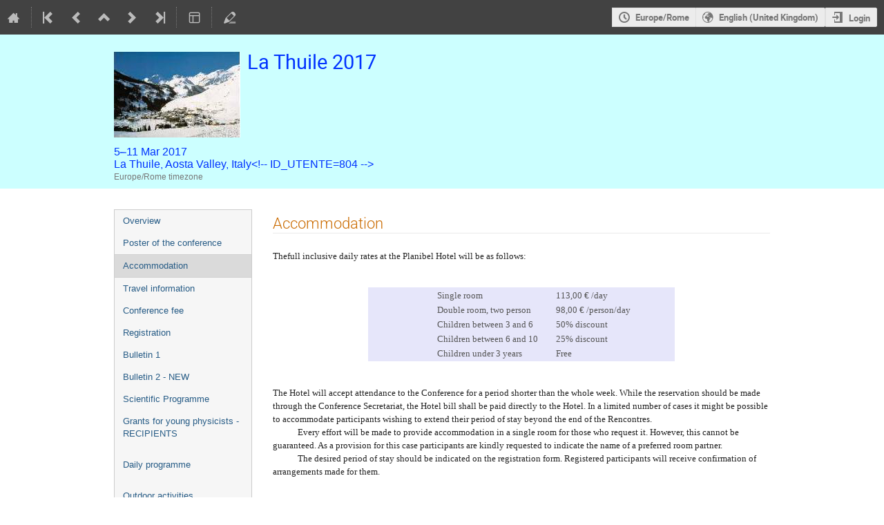

--- FILE ---
content_type: text/css; charset=utf-8
request_url: https://agenda.infn.it/dist/css/outdatedbrowser.d6a30d6b.css
body_size: 1678
content:
/* This file is part of Indico.
 * Copyright (C) 2002 - 2025 CERN
 *
 * Indico is free software; you can redistribute it and/or
 * modify it under the terms of the MIT License; see the
 * LICENSE file for more details.
 */

/*
 * The CSS in this file is awful as it's targeting legacy browsers.
 * Please do not try to improve it, it may break styling there.
 */

/* Taken from https://github.com/mikemaccana/outdated-browser-rework (MIT-licensed) */
#outdated-browser {
  font-family: 'Open Sans', 'Segoe UI', sans-serif;
  position: absolute;
  background-color: #0b63a5;
  color: #fff;
  display: none;
  overflow: hidden;
  left: 0;
  /* stylelint-disable-next-line declaration-block-no-duplicate-properties */
  position: fixed;
  text-align: center;
  text-transform: uppercase;
  top: 0;
  width: 100%;
  height: 110px;
  z-index: 1500;
  padding: 0 24px 24px 0;
}

#outdated-browser .vertical-center {
  display: table-cell;
  text-align: center;
  vertical-align: middle;
}

#outdated-browser h6 {
  font-size: 25px;
  line-height: 25px;
  margin: 12px 0;
  color: #fff !important;
}

#outdated-browser p {
  font-size: 14px;
  line-height: 12px;
  margin: 0;
  color: #fff !important;
}

#outdated-browser .last {
  height: 20px;
  position: absolute;
  right: 70px;
  top: 10px;
  width: auto;
  display: inline-table;
}

#outdated-browser .last[dir='rtl'] {
  left: 25px !important;
  right: auto !important;
}

#outdated-browser #close-outdated-browser {
  color: #fff;
  display: block;
  font-size: 36px;
  height: 100%;
  line-height: 36px;
  position: relative;
  text-decoration: none;
  width: 100%;
}


/*# sourceMappingURL=outdatedbrowser.d6a30d6b.css.map*/